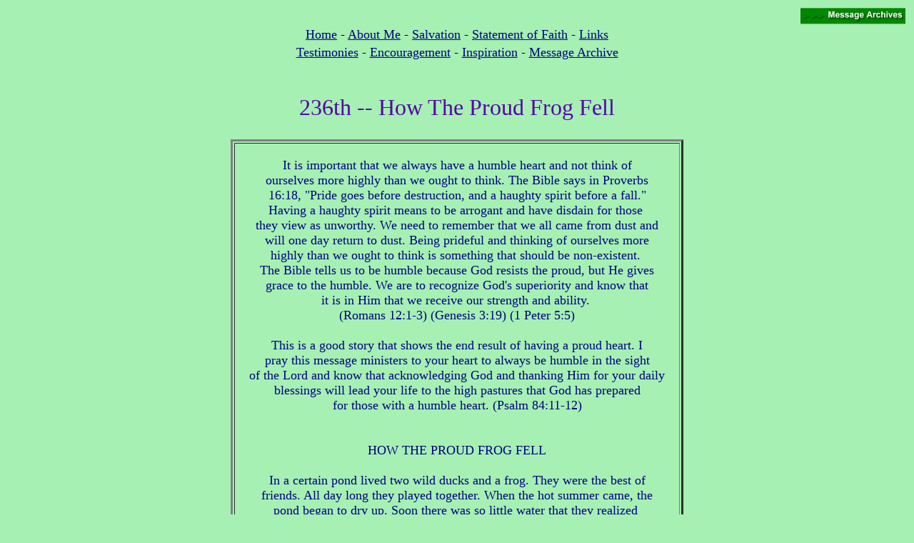

--- FILE ---
content_type: text/html
request_url: https://godswork.org/emailmessage236.htm
body_size: 4133
content:
<html>

<head>
<meta http-equiv="Content-Language" content="en-us">
<meta http-equiv="Content-Type" content="text/html; charset=windows-1252">
<meta name="GENERATOR" content="Microsoft FrontPage 4.0">
<meta name="ProgId" content="FrontPage.Editor.Document">
<title>236th -- How The Proud Frog Fell</title>
<style fprolloverstyle>A:hover {color: #FF0000; font-weight: bold}
</style>
</head>

<body bgcolor="#A6F0B3" link="#000080" vlink="#008000" alink="#008080">

<table border="0" width="100%">
  <tr>
    <td width="100%">
      <p align="right"><img border="0" src="images/button2.jpg" width="149" height="23"></td>
  </tr>
  <tr>
    <td width="100%">
      <p align="center"><font size="4"><a href="index.htm">Home</a> - <a href="about.htm">About
      Me</a> - <a href="salvation.htm">Salvation</a> - <a href="faithstatement.htm">Statement
      of Faith</a> - <a href="links.htm">Links</a></font></td>
  </tr>
  <tr>
    <td width="100%">
      <p align="center"><font size="4"><a href="testimonies.htm">Testimonies</a> -
      <a href="enccontents.htm"> Encouragement</a> - <a href="inspirationcontents.htm">
      Inspiration</a> - <a href="messagearchive1.htm">Message Archive</a></font></td>
  </tr>
  <tr>
    <td width="100%">
      <p align="center">&nbsp; </td>
  </tr>
  <tr>
    <td width="100%">&nbsp; </td>
  </tr>
  <tr>
    <td width="100%">
      <p align="center"><font face="ClearlyRoman" size="6" color="#5600AC">236th
      -- How The Proud Frog Fell</font></td>
  </tr>
  <tr>
    <td width="100%"><b><font face="Comic Sans MS" color="#00FFFF" size="3">&nbsp;&nbsp;
      </font></b></td>
  </tr>
  <tr>
    <td width="100%">
      <div align="center">
        <center>
        <table border="3" cellpadding="20">
          <tr>
            <td width="100%">
              <p align="center"><font size="4" color="#000080" face="Palatia">It is important that we always have a humble heart and not think of<br>
              ourselves more highly than we ought to think.  The Bible says in Proverbs<br>
              16:18, "Pride goes before destruction, and a haughty spirit before a fall."<br>
              Having a haughty spirit means to be arrogant and have disdain for those&nbsp;<br>
              they view as unworthy.  We need to remember that we all came from dust and<br>
              will one day return to dust.  Being prideful and thinking of ourselves more<br>
              highly than we ought to think is something that should be non-existent.&nbsp;<br>
              The Bible tells us to be humble because God resists the proud, but He gives<br>
              grace to the humble.  We are to recognize God's superiority and know that<br>
              it is in Him that we receive our strength and ability.&nbsp;<br>
              (Romans 12:1-3) (Genesis 3:19) (1 Peter 5:5)<br>
              <br>
              This is a good story that shows the end result of having a proud heart.  I<br>
              pray this message ministers to your heart to always be humble in the sight<br>
              of the Lord and know that acknowledging God and thanking Him for your daily<br>
              blessings will lead your life to the high pastures that God has prepared<br>
              for those with a humble heart. (Psalm 84:11-12)<br>
              <br>
              <br>
              HOW THE PROUD FROG FELL<br>
              <br>
              In a certain pond lived two wild ducks and a frog.  They were the best of<br>
              friends.  All day long they played together.  When the hot summer came, the<br>
              pond began to dry up.  Soon there was so little water that they realized&nbsp;<br>
              they would have to move.  Now the ducks could easily fly to another pond,&nbsp;<br>
              but what about their friend, the frog?&nbsp;<br>
              <br>
              Finally, it was decided that the ducks would put the two ends of a stick&nbsp;<br>
              in their bills.  Then the frog could hang onto the middle of the stick with<br>
              his mouth, and the ducks would fly him to another pond.&nbsp;<br>
              <br>
              As they were flying low, a farmer in his field looked up; and when he saw<br>
              the strange formation, he said, "Well, isn't that a clever idea! I wonder<br>
              who thought of that?"  The frog opened his big mouth and said, "I did!"&nbsp;<br>
              Then down he fell to his death.&nbsp;<br>
              <br>
              Author unknown<br>
              <br>
              <br>
              We should never have an "I did it" attitude. The inspiration and revelation<br>
              that we receive to complete different tasks always comes from the spirit of<br>
              the Lord.  The Bible declares in Zechariah 4:6, "...Not by might, nor by&nbsp;<br>
              power, but by my spirit, saith the LORD of hosts."  It is through God's<br>
              power that we succeed and live an abundant life and for us to have an<br>
              arrogant attitude that says we are better than someone else will eventually<br>
              lead our life down the path of destruction. (Deut. 8:18) (Isaiah 64:6-7)<br>
              <br>
              We need to remember that it was pride that brought Lucifer from the heights<br>
              of heaven down to the destruction of hell.  The devil's pride was recorded<br>
              in the Bible as we read in Isaiah 14:13-15, "For thou hast said in thine&nbsp;<br>
              heart, I will ascend into heaven, I will exalt my throne above the stars&nbsp;<br>
              of God: I will sit also upon the mount of the congregation, in the sides&nbsp;<br>
              of the north: I will ascend above the heights of the clouds; I will be&nbsp;<br>
              like the most High. Yet thou shalt be brought down to hell, to the sides&nbsp;<br>
              of the pit."  Throughout the Bible we see how pride brings people down and<br>
              this account of Lucifer's fall is another example.&nbsp;<br>
              <br>
              Let us never make the same mistake that Lucifer made.  In his quest to be<br>
              like the Most High God, he was brought down lower than any other created&nbsp;<br>
              Being.  I encourage you to have a humble heart and be quick to thank God&nbsp;<br>
              for every gift He has given you. Never allow pride to enter into your heart<br>
              and life.  It will ruin your future and lead your life down the path of<br>
              destruction, but when you humble yourself before the eyes of the Lord; God<br>
              in His mercy will lift you up to heights that you never thought imaginable.<br>
              (Romans 12:16-21) (Psalm 30:10-12) (Isaiah 13:11) (James 4:10)<br>
              <br>
              <br>
              Read and meditate on these scriptures:<br>
              <br>
              1 Peter 5:5-7 "Likewise you younger people, submit yourselves to your&nbsp;<br>
              elders. Yes, all of you be submissive to one another, and be clothed with<br>
              humility, for God resists the proud, But gives grace to the humble.&nbsp;<br>
              Therefore humble yourselves under the mighty hand of God, that He may exalt<br>
              you in due time, casting all your care upon Him, for He cares for you."<br>
              <br>
              Proverbs 6:16-19 "These six things the Lord hates, Yes, seven are an&nbsp;<br>
              abomination to Him: A proud look, A lying tongue, Hands that shed innocent<br>
              blood, A heart that devises wicked plans, Feet that are swift in running&nbsp;<br>
              to evil, A false witness who speaks lies, And one who sows discord among&nbsp;<br>
              brethren."<br>
              <br>
              Psalm 138:6-8 "Though the Lord is on high, Yet He regards the lowly; But&nbsp;<br>
              the proud He knows from afar.  Though I walk in the midst of trouble, You<br>
              will revive me; You will stretch out Your hand Against the wrath of my&nbsp;<br>
              enemies, And Your right hand will save me. The Lord will perfect that&nbsp;<br>
              which concerns me; Your mercy, O Lord, endures forever; Do not forsake the<br>
              works of Your hands."<br>
              <br>
              All scriptures can be found in the New King James Version Bible.<br>
              <br>
              <br>
              Today's Selected Poem:  ALWAYS THERE<br>
              Click here to read --- <a href="http://www.Godswork.org/enpoem149.htm">http://www.Godswork.org/enpoem149.htm</a><br>
              <br>
              Today's Selected Testimony:  HE WILL WORK IT OUT<br>
              Click here to read --- <a href="http://www.Godswork.org/testimony68.htm">http://www.Godswork.org/testimony68.htm</a><br>
              <br>
              <br>
              In Christ's Service,&nbsp;<br>
              <br>
              Dwayne Savaya&nbsp;<br>
              Gods Work Ministry&nbsp;</font></td>
          </tr>
        </table>
        </center>
      </div>
    </td>
  </tr>
  <tr>
    <td width="100%"> </td>
  </tr>
  <tr>
    <td width="100%">
    </td>
  </tr>
  <tr>
    <td width="100%">&nbsp; </td>
  </tr>
</table>

<table border="0" width="100%">
  <tr>
    <td width="100%">&nbsp;</td>
  </tr>
  <tr>
    <td width="100%">
      <table border="0" width="100%" height="25">
        <tr>
          <td width="50%" height="21">
          <p align="center"><font size="4"><a href="emailmessage235.htm">Previous
          Message</a></font></td>
          <td width="50%" height="21">
            <p align="center"><font size="4"><a href="emailmessage237.htm">Next
            Message</a></font></td>
        </tr>
      </table>
    </td>
  </tr>
</table>
<table border="0" width="100%">
  <tr>
    <td width="100%"><font size="4">&nbsp;</font></td>
  </tr>
  <tr>
    <td width="100%">
      <p align="center"><a href="messagearchive5.htm"><font color="#008000" size="4">Back
      to E-mail Message Archive Contents 5</font></a></td>
  </tr>
</table>

</body>

</html>